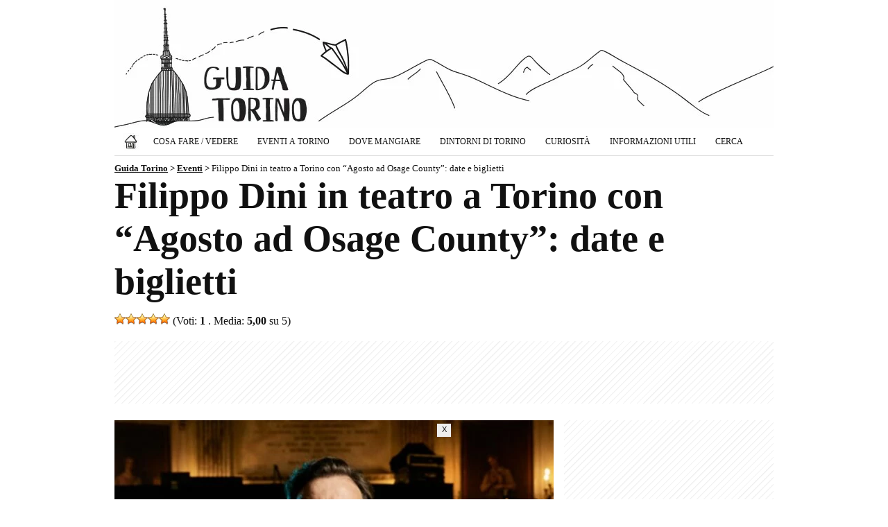

--- FILE ---
content_type: text/html; charset=UTF-8
request_url: https://www.guidatorino.com/eventi-torino/filippo-dini-torino-2023-agosto-osage-county/
body_size: 10637
content:
<!doctype html><html lang="it-IT" prefix="og: https://ogp.me/ns#">

<head>

<title>Filippo Dini in teatro a Torino con “Agosto ad Osage County”: date e biglietti (16 Maggio 2023 - 4 Giugno 2023, Torino)</title>

<meta charset="utf-8">
<meta name="viewport" content="width=device-width, initial-scale=1, shrink-to-fit=no">
<meta property="og:site_name" content="Guida Torino">
<meta property="og:locale" content="it_IT">
<meta http-equiv="content-language" content="it">
<meta http-equiv="Content-Security-Policy" content="upgrade-insecure-requests">
<meta name="robots" content="max-image-preview:large">
<meta name="description" content="“Agosto ad Osage County” di Tracy Letts sarà in scena a Torino, sul palco del Teatro Carignano, dal 16 maggio al 4 giugno 2023. La regia dello...">

<meta property="og:type" content="article">
<meta property="og:title" content="Filippo Dini in teatro a Torino con “Agosto ad Osage County”: date e biglietti">
<meta property="og:description" content="“Agosto ad Osage County” di Tracy Letts sarà in scena a Torino, sul palco del Teatro Carignano, dal 16 maggio al 4 giugno 2023. La regia dello...">
<meta property="og:url" content="https://www.guidatorino.com/eventi-torino/filippo-dini-torino-2023-agosto-osage-county/">
<link rel="preload" href="https://www.guidatorino.com/wp-content/uploads/2022/12/agosto-ad-osage-county-torino-2023-633x400.jpg" as="image">
<meta property="og:image" content="https://www.guidatorino.com/wp-content/uploads/2022/12/agosto-ad-osage-county-torino-2023.jpg">
<meta property="og:image:secure_url" content="https://www.guidatorino.com/wp-content/uploads/2022/12/agosto-ad-osage-county-torino-2023.jpg">
<meta property="article:published_time" content="2022-12-28T17:41:37+01:00">
<meta property="article:modified_time" content="2022-12-28T17:42:06+01:00">
<meta property="og:updated_time" content="2022-12-28T17:42:06+01:00">
<meta property="article:publisher" content="https://www.facebook.com/guidatorino.turismo/">

<meta property="article:author" content="guidatorino.com">

<meta name="twitter:card" content="summary_large_image">
<meta name="twitter:title" content="Filippo Dini in teatro a Torino con “Agosto ad Osage County”: date e biglietti">
<meta name="twitter:description" content="“Agosto ad Osage County” di Tracy Letts sarà in scena a Torino, sul palco del Teatro Carignano, dal 16 maggio al 4 giugno 2023. La regia dello...">
<meta name="twitter:image" content="https://www.guidatorino.com/wp-content/uploads/2022/12/agosto-ad-osage-county-torino-2023.jpg">
<meta name="twitter:url" content="https://www.guidatorino.com/eventi-torino/filippo-dini-torino-2023-agosto-osage-county/">
<meta name="twitter:site" content="@TorinoGuida">

<link rel="canonical" href="https://www.guidatorino.com/eventi-torino/filippo-dini-torino-2023-agosto-osage-county/">

<meta property="og:image:width" content="1200">
<meta property="og:image:height" content="756">
<meta property="fb:app_id" content="864141017051068">

<link rel="stylesheet" href="https://www.guidatorino.com/wp-content/themes/guidatorino/style.css" type="text/css" media="all">

<link rel="apple-touch-icon" sizes="180x180" href="/apple-touch-icon.png">
<link rel="apple-touch-icon-precomposed" href="/apple-touch-icon-precomposed.png">
<link rel="apple-touch-icon" sizes="120x120" href="/apple-touch-icon-120x120.png">
<link rel="apple-touch-icon-precomposed" sizes="120x120" href="/apple-touch-icon-120x120-precomposed.png">
<link rel="icon" type="image/png" href="/favicon-32x32.png" sizes="32x32">
<link rel="icon" type="image/png" href="/favicon-16x16.png" sizes="16x16">
<link rel="manifest" href="/site.webmanifest">
<link rel="mask-icon" href="/safari-pinned-tab.svg" color="#111111">
<meta name="theme-color" content="#ffffff">

<script async src="https://pagead2.googlesyndication.com/pagead/js/adsbygoogle.js?client=ca-pub-1645354446327076" crossorigin="anonymous"></script>
<!-- Google tag (gtag.js) -->
<script async src="https://www.googletagmanager.com/gtag/js?id=G-47B5NV43DV"></script>
<script>
  window.dataLayer = window.dataLayer || [];
  function gtag(){dataLayer.push(arguments);}
  gtag('js', new Date());

  gtag('config', 'G-47B5NV43DV');
</script>

<meta name='robots' content='max-image-preview:large' />
<link rel="amphtml" href="https://www.guidatorino.com/eventi-torino/filippo-dini-torino-2023-agosto-osage-county/amp/" /><style id='wp-img-auto-sizes-contain-inline-css' type='text/css'>
img:is([sizes=auto i],[sizes^="auto," i]){contain-intrinsic-size:3000px 1500px}
/*# sourceURL=wp-img-auto-sizes-contain-inline-css */
</style>
<link rel='stylesheet' id='contact-form-7-css' href='https://www.guidatorino.com/wp-content/plugins/contact-form-7/includes/css/styles.css?ver=6.1.4' type='text/css' media='all' />
<link rel='stylesheet' id='wp-postratings-css' href='https://www.guidatorino.com/wp-content/plugins/wp-postratings/css/postratings-css.css?ver=1.91.2' type='text/css' media='all' />
<script type="text/javascript" src="https://www.guidatorino.com/wp-includes/js/jquery/jquery.min.js?ver=3.7.1" id="jquery-core-js"></script>
<script type="text/javascript" src="https://www.guidatorino.com/wp-includes/js/jquery/jquery-migrate.min.js?ver=3.4.1" id="jquery-migrate-js"></script>
<script type="text/javascript" id="events-manager-js-extra">
/* <![CDATA[ */
var EM = {"ajaxurl":"https://www.guidatorino.com/wp-admin/admin-ajax.php","locationajaxurl":"https://www.guidatorino.com/wp-admin/admin-ajax.php?action=locations_search","firstDay":"1","locale":"it","dateFormat":"dd/mm/yy","ui_css":"https://www.guidatorino.com/wp-content/plugins/events-manager/includes/css/jquery-ui.min.css","show24hours":"1","is_ssl":"1","google_maps_api":"AIzaSyB0gIA6GQHOoBHmhCcT4H5CfzN2804VWI8","txt_search":"Cerca...","txt_searching":"Ricerca in corso...","txt_loading":"Caricamento in corso ..."};
//# sourceURL=events-manager-js-extra
/* ]]> */
</script>
<script type="text/javascript" src="https://www.guidatorino.com/wp-content/plugins/events-manager/includes/js/events-manager.js?ver=5.99912" id="events-manager-js"></script>
<link rel="https://api.w.org/" href="https://www.guidatorino.com/wp-json/" /><link rel="EditURI" type="application/rsd+xml" title="RSD" href="https://www.guidatorino.com/xmlrpc.php?rsd" />
<meta name="generator" content="WordPress 6.9" />
<link rel='shortlink' href='https://www.guidatorino.com/?p=53614' />



<style id='global-styles-inline-css' type='text/css'>
:root{--wp--preset--aspect-ratio--square: 1;--wp--preset--aspect-ratio--4-3: 4/3;--wp--preset--aspect-ratio--3-4: 3/4;--wp--preset--aspect-ratio--3-2: 3/2;--wp--preset--aspect-ratio--2-3: 2/3;--wp--preset--aspect-ratio--16-9: 16/9;--wp--preset--aspect-ratio--9-16: 9/16;--wp--preset--color--black: #000000;--wp--preset--color--cyan-bluish-gray: #abb8c3;--wp--preset--color--white: #ffffff;--wp--preset--color--pale-pink: #f78da7;--wp--preset--color--vivid-red: #cf2e2e;--wp--preset--color--luminous-vivid-orange: #ff6900;--wp--preset--color--luminous-vivid-amber: #fcb900;--wp--preset--color--light-green-cyan: #7bdcb5;--wp--preset--color--vivid-green-cyan: #00d084;--wp--preset--color--pale-cyan-blue: #8ed1fc;--wp--preset--color--vivid-cyan-blue: #0693e3;--wp--preset--color--vivid-purple: #9b51e0;--wp--preset--gradient--vivid-cyan-blue-to-vivid-purple: linear-gradient(135deg,rgb(6,147,227) 0%,rgb(155,81,224) 100%);--wp--preset--gradient--light-green-cyan-to-vivid-green-cyan: linear-gradient(135deg,rgb(122,220,180) 0%,rgb(0,208,130) 100%);--wp--preset--gradient--luminous-vivid-amber-to-luminous-vivid-orange: linear-gradient(135deg,rgb(252,185,0) 0%,rgb(255,105,0) 100%);--wp--preset--gradient--luminous-vivid-orange-to-vivid-red: linear-gradient(135deg,rgb(255,105,0) 0%,rgb(207,46,46) 100%);--wp--preset--gradient--very-light-gray-to-cyan-bluish-gray: linear-gradient(135deg,rgb(238,238,238) 0%,rgb(169,184,195) 100%);--wp--preset--gradient--cool-to-warm-spectrum: linear-gradient(135deg,rgb(74,234,220) 0%,rgb(151,120,209) 20%,rgb(207,42,186) 40%,rgb(238,44,130) 60%,rgb(251,105,98) 80%,rgb(254,248,76) 100%);--wp--preset--gradient--blush-light-purple: linear-gradient(135deg,rgb(255,206,236) 0%,rgb(152,150,240) 100%);--wp--preset--gradient--blush-bordeaux: linear-gradient(135deg,rgb(254,205,165) 0%,rgb(254,45,45) 50%,rgb(107,0,62) 100%);--wp--preset--gradient--luminous-dusk: linear-gradient(135deg,rgb(255,203,112) 0%,rgb(199,81,192) 50%,rgb(65,88,208) 100%);--wp--preset--gradient--pale-ocean: linear-gradient(135deg,rgb(255,245,203) 0%,rgb(182,227,212) 50%,rgb(51,167,181) 100%);--wp--preset--gradient--electric-grass: linear-gradient(135deg,rgb(202,248,128) 0%,rgb(113,206,126) 100%);--wp--preset--gradient--midnight: linear-gradient(135deg,rgb(2,3,129) 0%,rgb(40,116,252) 100%);--wp--preset--font-size--small: 13px;--wp--preset--font-size--medium: 20px;--wp--preset--font-size--large: 36px;--wp--preset--font-size--x-large: 42px;--wp--preset--spacing--20: 0.44rem;--wp--preset--spacing--30: 0.67rem;--wp--preset--spacing--40: 1rem;--wp--preset--spacing--50: 1.5rem;--wp--preset--spacing--60: 2.25rem;--wp--preset--spacing--70: 3.38rem;--wp--preset--spacing--80: 5.06rem;--wp--preset--shadow--natural: 6px 6px 9px rgba(0, 0, 0, 0.2);--wp--preset--shadow--deep: 12px 12px 50px rgba(0, 0, 0, 0.4);--wp--preset--shadow--sharp: 6px 6px 0px rgba(0, 0, 0, 0.2);--wp--preset--shadow--outlined: 6px 6px 0px -3px rgb(255, 255, 255), 6px 6px rgb(0, 0, 0);--wp--preset--shadow--crisp: 6px 6px 0px rgb(0, 0, 0);}:where(.is-layout-flex){gap: 0.5em;}:where(.is-layout-grid){gap: 0.5em;}body .is-layout-flex{display: flex;}.is-layout-flex{flex-wrap: wrap;align-items: center;}.is-layout-flex > :is(*, div){margin: 0;}body .is-layout-grid{display: grid;}.is-layout-grid > :is(*, div){margin: 0;}:where(.wp-block-columns.is-layout-flex){gap: 2em;}:where(.wp-block-columns.is-layout-grid){gap: 2em;}:where(.wp-block-post-template.is-layout-flex){gap: 1.25em;}:where(.wp-block-post-template.is-layout-grid){gap: 1.25em;}.has-black-color{color: var(--wp--preset--color--black) !important;}.has-cyan-bluish-gray-color{color: var(--wp--preset--color--cyan-bluish-gray) !important;}.has-white-color{color: var(--wp--preset--color--white) !important;}.has-pale-pink-color{color: var(--wp--preset--color--pale-pink) !important;}.has-vivid-red-color{color: var(--wp--preset--color--vivid-red) !important;}.has-luminous-vivid-orange-color{color: var(--wp--preset--color--luminous-vivid-orange) !important;}.has-luminous-vivid-amber-color{color: var(--wp--preset--color--luminous-vivid-amber) !important;}.has-light-green-cyan-color{color: var(--wp--preset--color--light-green-cyan) !important;}.has-vivid-green-cyan-color{color: var(--wp--preset--color--vivid-green-cyan) !important;}.has-pale-cyan-blue-color{color: var(--wp--preset--color--pale-cyan-blue) !important;}.has-vivid-cyan-blue-color{color: var(--wp--preset--color--vivid-cyan-blue) !important;}.has-vivid-purple-color{color: var(--wp--preset--color--vivid-purple) !important;}.has-black-background-color{background-color: var(--wp--preset--color--black) !important;}.has-cyan-bluish-gray-background-color{background-color: var(--wp--preset--color--cyan-bluish-gray) !important;}.has-white-background-color{background-color: var(--wp--preset--color--white) !important;}.has-pale-pink-background-color{background-color: var(--wp--preset--color--pale-pink) !important;}.has-vivid-red-background-color{background-color: var(--wp--preset--color--vivid-red) !important;}.has-luminous-vivid-orange-background-color{background-color: var(--wp--preset--color--luminous-vivid-orange) !important;}.has-luminous-vivid-amber-background-color{background-color: var(--wp--preset--color--luminous-vivid-amber) !important;}.has-light-green-cyan-background-color{background-color: var(--wp--preset--color--light-green-cyan) !important;}.has-vivid-green-cyan-background-color{background-color: var(--wp--preset--color--vivid-green-cyan) !important;}.has-pale-cyan-blue-background-color{background-color: var(--wp--preset--color--pale-cyan-blue) !important;}.has-vivid-cyan-blue-background-color{background-color: var(--wp--preset--color--vivid-cyan-blue) !important;}.has-vivid-purple-background-color{background-color: var(--wp--preset--color--vivid-purple) !important;}.has-black-border-color{border-color: var(--wp--preset--color--black) !important;}.has-cyan-bluish-gray-border-color{border-color: var(--wp--preset--color--cyan-bluish-gray) !important;}.has-white-border-color{border-color: var(--wp--preset--color--white) !important;}.has-pale-pink-border-color{border-color: var(--wp--preset--color--pale-pink) !important;}.has-vivid-red-border-color{border-color: var(--wp--preset--color--vivid-red) !important;}.has-luminous-vivid-orange-border-color{border-color: var(--wp--preset--color--luminous-vivid-orange) !important;}.has-luminous-vivid-amber-border-color{border-color: var(--wp--preset--color--luminous-vivid-amber) !important;}.has-light-green-cyan-border-color{border-color: var(--wp--preset--color--light-green-cyan) !important;}.has-vivid-green-cyan-border-color{border-color: var(--wp--preset--color--vivid-green-cyan) !important;}.has-pale-cyan-blue-border-color{border-color: var(--wp--preset--color--pale-cyan-blue) !important;}.has-vivid-cyan-blue-border-color{border-color: var(--wp--preset--color--vivid-cyan-blue) !important;}.has-vivid-purple-border-color{border-color: var(--wp--preset--color--vivid-purple) !important;}.has-vivid-cyan-blue-to-vivid-purple-gradient-background{background: var(--wp--preset--gradient--vivid-cyan-blue-to-vivid-purple) !important;}.has-light-green-cyan-to-vivid-green-cyan-gradient-background{background: var(--wp--preset--gradient--light-green-cyan-to-vivid-green-cyan) !important;}.has-luminous-vivid-amber-to-luminous-vivid-orange-gradient-background{background: var(--wp--preset--gradient--luminous-vivid-amber-to-luminous-vivid-orange) !important;}.has-luminous-vivid-orange-to-vivid-red-gradient-background{background: var(--wp--preset--gradient--luminous-vivid-orange-to-vivid-red) !important;}.has-very-light-gray-to-cyan-bluish-gray-gradient-background{background: var(--wp--preset--gradient--very-light-gray-to-cyan-bluish-gray) !important;}.has-cool-to-warm-spectrum-gradient-background{background: var(--wp--preset--gradient--cool-to-warm-spectrum) !important;}.has-blush-light-purple-gradient-background{background: var(--wp--preset--gradient--blush-light-purple) !important;}.has-blush-bordeaux-gradient-background{background: var(--wp--preset--gradient--blush-bordeaux) !important;}.has-luminous-dusk-gradient-background{background: var(--wp--preset--gradient--luminous-dusk) !important;}.has-pale-ocean-gradient-background{background: var(--wp--preset--gradient--pale-ocean) !important;}.has-electric-grass-gradient-background{background: var(--wp--preset--gradient--electric-grass) !important;}.has-midnight-gradient-background{background: var(--wp--preset--gradient--midnight) !important;}.has-small-font-size{font-size: var(--wp--preset--font-size--small) !important;}.has-medium-font-size{font-size: var(--wp--preset--font-size--medium) !important;}.has-large-font-size{font-size: var(--wp--preset--font-size--large) !important;}.has-x-large-font-size{font-size: var(--wp--preset--font-size--x-large) !important;}
/*# sourceURL=global-styles-inline-css */
</style>
</head>

<body class="wp-singular event-template-default single single-event postid-53614 wp-theme-guidatorino eventosingolo metaslider-plugin" >

<div class="container"><div class="containerin">

<div id="header">
<div id="logo"><h1><a href="https://www.guidatorino.com" title="Guida Torino - Guida Torino, la più amata dai torinesi"></a></h1></div>

<div class="topnav" id="myTopnav">
	<a href="https://www.guidatorino.com" title="Guida Torino" class="home"><span>Home</span></a>
	<div class="dropdown">
		<button class="dropbtn">Cosa Fare / Vedere</button>
		<div class="dropdown-content">
			<a href="https://www.guidatorino.com/torino/cosa-fare-vedere/" title="Torino: Cosa Fare e Vedere"><strong>Cosa fare/vedere (TUTTO)</strong></a>
			<a href="https://www.guidatorino.com/torino/cosa-fare-vedere/musei-di-torino/" title="Musei di Torino">Musei di Torino</a>
			<a href="https://www.guidatorino.com/torino/cosa-fare-vedere/chiese-di-torino/" title="Chiese di Torino">Chiese di Torino</a>
			<a href="https://www.guidatorino.com/torino/cosa-fare-vedere/tour-torino/" title="Tour a Torino">Tour a Torino</a>
			<a href="https://www.guidatorino.com/torino/cosa-fare-vedere/shopping/" title="Shopping a Torino">Shopping a Torino</a>
			<a href="https://www.guidatorino.com/torino/eventi-festivita-torino/" title="Eventi & Festività">Eventi & Festività</a>
		</div>
	</div>
	<div class="dropdown">
		<button class="dropbtn">Eventi a Torino</button>
		<div class="dropdown-content">
			<a href="https://www.guidatorino.com/eventi-torino/" title="Eventi a Torino: Mostre, Concerti, Spettacoli..."><strong>Eventi a Torino (TUTTI)</strong></a>
			<a href="https://www.guidatorino.com/eventi-torino-oggi/" title="Eventi a Torino: Oggi">Eventi a Torino: Oggi</a>
			<a href="https://www.guidatorino.com/eventi-torino-domani/" title="Eventi a Torino: Domani">Eventi a Torino: Domani</a>
			<a href="https://www.guidatorino.com/eventi-torino-week-end/" title="Le 10 cose da fare a Torino questo weekend (16/17/18 Gennaio 2026)">Eventi a Torino: Weekend</a>
			<a href="https://www.guidatorino.com/eventi-torino-gennaio/" title="Eventi a Torino: Gennaio 2026">Eventi a Torino: Gennaio</a>																																				<a href="https://www.guidatorino.com/eventi/torino/mostre/" title="Mostre a Torino">Mostre a Torino</a>
			<a href="https://www.guidatorino.com/eventi/torino/concerti/" title="Concerti a Torino">Concerti a Torino</a>
			<a href="https://www.guidatorino.com/eventi/torino/teatro/" title="Teatro a Torino">Teatro a Torino</a>
		</div>
	</div>
	<div class="dropdown">
		<button class="dropbtn">Dove Mangiare</button>
		<div class="dropdown-content">
			<a href="https://www.guidatorino.com/torino/dove-mangiare/" title="Torino: Dove Mangiare"><strong>Dove Mangiare (TUTTO)</strong></a>
			<a href="https://www.guidatorino.com/torino/dove-mangiare/ristoranti-torino/" title="Ristoranti a Torino">Ristoranti a Torino</a>
		</div>
	</div>
	<a href="https://www.guidatorino.com/torino/dintorni-di-torino/" title="Dintorni di Torino">Dintorni di Torino</a>
	<a href="https://www.guidatorino.com/torino/curiosita/" title="Torino: Curiosità">Curiosità</a>
	<a href="https://www.guidatorino.com/torino/informazioni-utili/" title="Informazioni Utili">Informazioni Utili</a>
	<a href="https://www.guidatorino.com/cerca/" title="Cerca su Guida Torino">Cerca</a>
	<span class="icon" onclick="myFunction()">&#9776;</span>
</div>


</div><!--/header-->

<div class="breadcrumbs">
    <span property="itemListElement" typeof="ListItem"><a property="item" typeof="WebPage" title="Guida Torino" href="https://www.guidatorino.com" class="home" ><span property="name">Guida Torino</span></a><meta property="position" content="1"></span> &gt; <span property="itemListElement" typeof="ListItem"><a property="item" typeof="WebPage" title="Eventi" href="https://www.guidatorino.com/eventi-torino/" class="archive post-event-archive" ><span property="name">Eventi</span></a><meta property="position" content="2"></span> &gt; <span property="itemListElement" typeof="ListItem"><span property="name" class="post post-event current-item">Filippo Dini in teatro a Torino con “Agosto ad Osage County”: date e biglietti</span><meta property="url" content="https://www.guidatorino.com/eventi-torino/filippo-dini-torino-2023-agosto-osage-county/"><meta property="position" content="3"></span></div>
 

<div id="maincontent">

<h1>Filippo Dini in teatro a Torino con “Agosto ad Osage County”: date e biglietti</h1>

<div class="vota" style="float:left"><div id="post-ratings-53614" class="post-ratings"  data-nonce="7e89969a35"><img id="rating_53614_1" src="https://www.guidatorino.com/wp-content/plugins/wp-postratings/images/stars_crystal/rating_on.gif" alt="1 Stella" title="1 Stella" onmouseover="current_rating(53614, 1, '1 Stella');" onmouseout="ratings_off(5, 0, 0);" onclick="rate_post();" onkeypress="rate_post();" style="cursor: pointer; border: 0px;" /><img id="rating_53614_2" src="https://www.guidatorino.com/wp-content/plugins/wp-postratings/images/stars_crystal/rating_on.gif" alt="2 Stelle" title="2 Stelle" onmouseover="current_rating(53614, 2, '2 Stelle');" onmouseout="ratings_off(5, 0, 0);" onclick="rate_post();" onkeypress="rate_post();" style="cursor: pointer; border: 0px;" /><img id="rating_53614_3" src="https://www.guidatorino.com/wp-content/plugins/wp-postratings/images/stars_crystal/rating_on.gif" alt="3 Stelle" title="3 Stelle" onmouseover="current_rating(53614, 3, '3 Stelle');" onmouseout="ratings_off(5, 0, 0);" onclick="rate_post();" onkeypress="rate_post();" style="cursor: pointer; border: 0px;" /><img id="rating_53614_4" src="https://www.guidatorino.com/wp-content/plugins/wp-postratings/images/stars_crystal/rating_on.gif" alt="4 Stelle" title="4 Stelle" onmouseover="current_rating(53614, 4, '4 Stelle');" onmouseout="ratings_off(5, 0, 0);" onclick="rate_post();" onkeypress="rate_post();" style="cursor: pointer; border: 0px;" /><img id="rating_53614_5" src="https://www.guidatorino.com/wp-content/plugins/wp-postratings/images/stars_crystal/rating_on.gif" alt="5 Stelle" title="5 Stelle" onmouseover="current_rating(53614, 5, '5 Stelle');" onmouseout="ratings_off(5, 0, 0);" onclick="rate_post();" onkeypress="rate_post();" style="cursor: pointer; border: 0px;" /> (Voti: <strong>1</strong> . Media: <strong>5,00</strong> su 5)</div></div>

<div id="pagetoppost"><div id="pagetoppostin">
<style>
@media(max-width: 969px) { .bannertopads { min-width: 300px; max-width: 969px; width:100%; display:inline-block; height: 280px; } }
@media(min-width: 970px) { .bannertopads { min-width: 768px; max-width: 950px; width:100%; display:inline-block; min-height: 90px; } }
</style>
<!-- GuidaTorino - Sotto il Titolo -->
<ins class="adsbygoogle bannertopads"
     style="display:inline-block"
	 data-full-width-responsive="true"
     data-ad-client="ca-pub-1645354446327076"
     data-ad-slot="9112463342"></ins>
<script>
(adsbygoogle = window.adsbygoogle || []).push({});
</script>
</div></div>

<div class="pagecontent">


<div class="postThumb">

<img src="https://www.guidatorino.com/wp-content/uploads/2022/12/agosto-ad-osage-county-torino-2023-633x400.jpg" alt="Agosto ad Osage County Torino 2023" class="no-lazyload wp-post-image" fetchpriority="high" decoding="async" width="633" height="400">
								
</div>

<div class="middlebanner">
<style>
@media(max-width: 969px) { .bannermiddleads { min-width: 300px; max-width: 633px; width:100%; display:inline-block; min-height: 250px; max-height: 280px; } }
@media(min-width: 970px) { .bannermiddleads { width: 633px; height: 165px; } }
</style>
<!-- GuidaTorino - Prima del Testo -->
<ins class="adsbygoogle bannermiddleads"
     style="display:inline-block"
	 data-full-width-responsive="true"
     data-ad-client="ca-pub-1645354446327076"
     data-ad-slot="2394739763"></ins>
<script>
(adsbygoogle = window.adsbygoogle || []).push({});
</script>
</div>

<div class="testo"><p><strong>“Agosto ad Osage County”</strong> di Tracy Letts sarà in scena a <strong>Torino</strong>, sul palco del Teatro Carignano, <strong>dal 16 maggio al 4 giugno 2023</strong>. La regia dello spettacolo è firmata da Filippo Dini che è anche uno dei protagonisti insieme a Giuliana De Sio.</p>
<p>&nbsp;</p>
<p>Uno spettacolo che porta sul palco sentimenti, affetti e humour, tratto dalla commedia cinematografica con Meryl Streep e Julia Roberts, ambientato in Oklahoma nella contea di Osage e premiato con il Pulitzer nel 2008.</p>
<p>&nbsp;</p>
<p><span class="link-biglietti"><a href="https://www.awin1.com/cread.php?awinmid=32283&#038;awinaffid=358899&#038;clickref=Filippo+Dini+spettacolo+Torino+2023&#038;ued=https%3A%2F%2Fwww.vivaticket.com%2Fit%2Fticket%2Fagosto-ad-osage-county%2F183369" rel="noopener nofollow" target="_blank">Potete acquistare i biglietti per lo spettacolo di Filippo Dini a Torino qui</a>.</span></p>
<p> <br />
<b><i>Quando</i></b><br />
Data/e: <strong>16 Maggio 2023 - 4 Giugno 2023</strong><br />
Orario: <strong>20:45 - 22:45</strong><br />
<i>Martedì, giovedì e sabato spettacolo h 19.30. Domenica h 15.30</i><br />
 <br />
<b><i>Dove</i></b><br />
<strong><a href="https://www.guidatorino.com/luoghi/teatro-carignano/">Teatro Carignano</a></strong><br />
Piazza Carignano, 6 - Torino<br />
 <br />
<b><i>Prezzo</i></b><br />
da € 33,96<br />
 <br />
<b><i>Altre informazioni</i></b><br />
<a href="https://www.awin1.com/cread.php?awinmid=32283&awinaffid=358899&clickref=Filippo+Dini+spettacolo+Torino+2023&ued=https%3A%2F%2Fwww.vivaticket.com%2Fit%2Fticket%2Fagosto-ad-osage-county%2F183369" target="_blank" rel="noopener nofollow">www.vivaticket.com</a><br />
 <br />
<b><i>Categoria dell'evento</i></b></p>
<ul class="event-categories">
<li><a href="https://www.guidatorino.com/eventi/torino/teatro/">Teatro</a></li>
</ul>
<p> <br />
<b><i>Mappa</i></b></p>
<div class="em-location-map-container"  style='position:relative; background: #CDCDCD; width: 633px; height: 400px;'>
				<iframe style="width:100%; height:100%; border:0;" src="https://www.google.com/maps/embed/v1/place?maptype=roadmap&amp;zoom=15&amp;key=AIzaSyB0gIA6GQHOoBHmhCcT4H5CfzN2804VWI8&amp;q=Teatro+Carignano%2C+Piazza+Carignano%2C+6%2C+Torino" allowfullscreen></iframe>
			</div>
</div>

<div class="contentbanner">
<div id="banner1">
<style>
@media(max-width: 969px) { .bannertestoads { min-width: 300px; max-width: 633px; width:100%; display:inline-block; min-height: 250px; max-height: 280px; } }
@media(min-width: 970px) { .bannertestoads { width: 633px; min-height: 165px; max-height: 280px; } }
</style>
<!-- GuidaTorino - Nel Testo -->
<ins class="adsbygoogle bannertestoads"
     style="display:inline-block"
	 data-full-width-responsive="true"
     data-ad-client="ca-pub-1645354446327076"
     data-ad-slot="7496129349"></ins>
<script>
(adsbygoogle = window.adsbygoogle || []).push({});
</script>
</div>
</div>
<script defer type="text/javascript">
var postTxt=document.querySelector(".testo");
var contentBanner=document.querySelector(".contentbanner");
postTxt.insertBefore(contentBanner,postTxt.childNodes[2]);
</script>



<div class="mainlink-new">
<div class="mainlink-single"><a href="https://www.guidatorino.com/torino/cosa-fare-vedere/" title="Torino: Cosa Fare e Vedere"><img src="https://www.guidatorino.com/wp-content/themes/guidatorino/img/cosa-fare-vedere-torino-mainlink.gif" alt="Torino: Cosa Fare e Vedere" /></a></div>
<div class="mainlink-single"><a href="https://www.guidatorino.com/eventi-torino/" title="Eventi a Torino"><img src="https://www.guidatorino.com/wp-content/themes/guidatorino/img/eventi-torino-mainlink.gif" alt="Eventi a Torino" /></a></div>
<div class="mainlink-single"><a href="https://www.guidatorino.com/torino/dove-mangiare/" title="Torino: Dove Mangiare"><img src="https://www.guidatorino.com/wp-content/themes/guidatorino/img/dove-mangiare-torino-mainlink.gif" alt="Torino: Dove Mangiare" /></a></div>
<div class="mainlink-single"><a href="https://www.guidatorino.com/eventi/torino/mostre/" title="Mostre a Torino"><img src="https://www.guidatorino.com/wp-content/themes/guidatorino/img/mostre-torino-mainlink.gif" alt="Mostre a Torino" /></a></div>
<div class="mainlink-single"><a href="https://www.guidatorino.com/eventi/torino/concerti/" title="Concerti a Torino"><img src="https://www.guidatorino.com/wp-content/themes/guidatorino/img/concerti-torino-mainlink.gif" alt="Concerti a Torino" /></a></div>
<div class="mainlink-single"><a href="https://www.guidatorino.com/eventi/torino/teatro/" title="Teatro a Torino"><img src="https://www.guidatorino.com/wp-content/themes/guidatorino/img/teatro-torino-mainlink.gif" alt="Teatro a Torino" /></a></div>
</div>
<div class="sidebottom">


</div>
</div>

<div class="pagesideright">

<div style="float: right; width:100%; margin-bottom:15px;"><style>
@media(max-width: 969px) { .bannercolads { min-width: 300px; max-width: 969px; width:100%; display:inline-block;} }
@media(min-width: 970px) { .bannercolads { width: 300px; width:100%; display:inline-block; min-height: 250px; } }
</style>
<!-- GuidaTorino - Colonna -->
<ins class="adsbygoogle bannercolads"
     style="display:inline-block"
	 data-full-width-responsive="true"
     data-ad-client="ca-pub-1645354446327076"
     data-ad-slot="3061055299"></ins>
<script>
(adsbygoogle = window.adsbygoogle || []).push({});
</script>
</div>

<div class="banner3">
<a href="https://www.instagram.com/guidatorino/" title="Segui Guida Torino su Instaram" rel="nofollow" target="_blank"><img class="banner-instagram" src="https://www.guidatorino.com/wp-content/themes/guidatorino/img/seguici-instagram.jpg" alt="Segui Guida Torino su Instaram" /></a>
</div>

<div class="banner3">
<a href="https://www.facebook.com/guidatorino.turismo/" title="Segui Guida Torino su Facebook" rel="nofollow" target="_blank"><img class="banner-facebook" src="https://www.guidatorino.com/wp-content/themes/guidatorino/img/seguici-facebook.jpg" alt="Segui Guida Torino su Facebook" /></a>
</div>

<div id="cerca">
<form role="search" method="get" id="searchform" action="https://www.guidatorino.com/">
<div>
<input type="text" value="" name="s" id="s" aria-label="Cerca" />
<input type="submit" id="searchsubmit" value="Cerca" />
</div>
</form> 
</div>
<div class="banner3">
<a href="https://www.guidatorino.com/iscrizione-newsletter/" title="Iscriviti Gratuitamente alla Newsletter di Guida Torino"><img class="banner-newsletter" src="https://www.guidatorino.com/wp-content/themes/guidatorino/img/info-torino.jpg" alt="Iscriviti Gratuitamente alla Newsletter di Guida Torino" /></a>
</div>

<div class="banner3">
<a href="https://www.guidatorino.com/pubblicita/" title="Pubblicità"><img class="banner-newsletter" src="https://www.guidatorino.com/wp-content/themes/guidatorino/img/pubblicita-guidatorino.jpg" alt="Pubblicità" /></a>
</div>
<div id="block-4" class="widget widget_block"><div class="widget popular-posts wpp-ajax"><h2>In Evidenza</h2>
<ul class="wpp-list wpp-list-with-thumbnails">
<li>
<a href="https://www.guidatorino.com/cose-curiose-vedere-gratis-torino/" title="Le 10 cose più curiose da vedere gratis a Torino"><img width="633" height="400" src="https://www.guidatorino.com/wp-content/uploads/2016/04/fetta-polenta-torino-633x400.jpg" class="img-fluid wp-post-image" alt="fetta polenta torino" decoding="async" loading="lazy" srcset="https://www.guidatorino.com/wp-content/uploads/2016/04/fetta-polenta-torino-633x400.jpg 633w, https://www.guidatorino.com/wp-content/uploads/2016/04/fetta-polenta-torino-226x143.jpg 226w, https://www.guidatorino.com/wp-content/uploads/2016/04/fetta-polenta-torino.jpg 1200w, https://www.guidatorino.com/wp-content/uploads/2016/04/fetta-polenta-torino-300x190.jpg 300w" sizes="auto, (max-width: 633px) 100vw, 633px" /></a>
<a href="https://www.guidatorino.com/cose-curiose-vedere-gratis-torino/" title="Le 10 cose più curiose da vedere gratis a Torino">Le 10 cose più curiose da vedere gratis a Torino</a>
</li>
<li>
<a href="https://www.guidatorino.com/cosa-vedere-torino/" title="Le 15 cose da vedere a Torino assolutamente"><img width="633" height="400" src="https://www.guidatorino.com/wp-content/uploads/2021/05/cosa-vedere-torino-633x400.jpg" class="img-fluid wp-post-image" alt="Cosa Vedere Torino" decoding="async" loading="lazy" srcset="https://www.guidatorino.com/wp-content/uploads/2021/05/cosa-vedere-torino-633x400.jpg 633w, https://www.guidatorino.com/wp-content/uploads/2021/05/cosa-vedere-torino-226x143.jpg 226w, https://www.guidatorino.com/wp-content/uploads/2021/05/cosa-vedere-torino.jpg 1200w, https://www.guidatorino.com/wp-content/uploads/2021/05/cosa-vedere-torino-300x190.jpg 300w" sizes="auto, (max-width: 633px) 100vw, 633px" /></a>
<a href="https://www.guidatorino.com/cosa-vedere-torino/" title="Le 15 cose da vedere a Torino assolutamente">Le 15 cose da vedere a Torino assolutamente</a>
</li>
<li>
<a href="https://www.guidatorino.com/concerti-torino-2025/" title="Concerti Torino 2025: i 30 appuntamenti da non perdere"><img width="633" height="400" src="https://www.guidatorino.com/wp-content/uploads/2024/11/concerti-torino-2025-2-633x400.jpg" class="img-fluid wp-post-image" alt="Concerti Torino 2025" decoding="async" loading="lazy" srcset="https://www.guidatorino.com/wp-content/uploads/2024/11/concerti-torino-2025-2-633x400.jpg 633w, https://www.guidatorino.com/wp-content/uploads/2024/11/concerti-torino-2025-2-226x143.jpg 226w, https://www.guidatorino.com/wp-content/uploads/2024/11/concerti-torino-2025-2.jpg 1200w" sizes="auto, (max-width: 633px) 100vw, 633px" /></a>
<a href="https://www.guidatorino.com/concerti-torino-2025/" title="Concerti Torino 2025: i 30 appuntamenti da non perdere">Concerti Torino 2025: i 30 appuntamenti da non perdere</a>
</li>
</ul>
</div></div>


<div id="em_widget-3" class="widget widget_em_widget"><h3 class="widgettitle">Eventi a Torino</h3><ul><li>
<div class="widevent-1"><a href="https://www.guidatorino.com/eventi-torino/tour-torino-noir-fantasmi-streghe-e-luoghi-segreti-della-citta-magica-2026-01-16/" title="Tour Torino Noir: luoghi misteriosi, storie magiche e un panorama mozzafiato sulla città"><img width="105" height="66" src="https://www.guidatorino.com/wp-content/uploads/2021/08/tour-torino-noir-2021-2022-226x143.jpg" class="attachment-105x66 size-105x66 wp-post-image" alt="Tour Torino Noir: luoghi misteriosi, storie magiche e un panorama mozzafiato sulla città" decoding="async" loading="lazy" srcset="https://www.guidatorino.com/wp-content/uploads/2021/08/tour-torino-noir-2021-2022-226x143.jpg 226w, https://www.guidatorino.com/wp-content/uploads/2021/08/tour-torino-noir-2021-2022-633x400.jpg 633w, https://www.guidatorino.com/wp-content/uploads/2021/08/tour-torino-noir-2021-2022.jpg 1200w, https://www.guidatorino.com/wp-content/uploads/2021/08/tour-torino-noir-2021-2022-300x190.jpg 300w" sizes="auto, (max-width: 105px) 100vw, 105px" /></a></div>
<div class="widevent-2"><div><a href="https://www.guidatorino.com/eventi-torino/tour-torino-noir-fantasmi-streghe-e-luoghi-segreti-della-citta-magica-2026-01-16/">Tour Torino Noir: luoghi misteriosi, storie magiche e un panorama mozzafiato sulla città</a></div>
<div style="font-weight: normal; font-size: 14px; margin-top: 2px; font-style: italic;">16/01/26</div>
</div>
</li><li>
<div class="widevent-1"><a href="https://www.guidatorino.com/eventi-torino/una-notte-al-museo-egizio-torino-gennaio-2026/" title="Una Notte al Museo Egizio: musica, visioni e apertura serale a Torino"><img width="105" height="66" src="https://www.guidatorino.com/wp-content/uploads/2026/01/una-notte-al-museo-egizio-torino-gennaio-2026-226x143.jpg" class="attachment-105x66 size-105x66 wp-post-image" alt="Una Notte al Museo Egizio: musica, visioni e apertura serale a Torino" decoding="async" loading="lazy" srcset="https://www.guidatorino.com/wp-content/uploads/2026/01/una-notte-al-museo-egizio-torino-gennaio-2026-226x143.jpg 226w, https://www.guidatorino.com/wp-content/uploads/2026/01/una-notte-al-museo-egizio-torino-gennaio-2026-633x400.jpg 633w, https://www.guidatorino.com/wp-content/uploads/2026/01/una-notte-al-museo-egizio-torino-gennaio-2026.jpg 1200w" sizes="auto, (max-width: 105px) 100vw, 105px" /></a></div>
<div class="widevent-2"><div><a href="https://www.guidatorino.com/eventi-torino/una-notte-al-museo-egizio-torino-gennaio-2026/">Una Notte al Museo Egizio: musica, visioni e apertura serale a Torino</a></div>
<div style="font-weight: normal; font-size: 14px; margin-top: 2px; font-style: italic;">16/01/26</div>
</div>
</li><li>
<div class="widevent-1"><a href="https://www.guidatorino.com/eventi-torino/torino-sotterranea-il-curioso-tour-sotto-la-citta-2026-01-17/" title="Torino Sotterranea: il curioso tour sotto la città"><img width="105" height="66" src="https://www.guidatorino.com/wp-content/uploads/2018/01/torino-sotterranea-tour-150x95.jpg" class="attachment-105x66 size-105x66 wp-post-image" alt="Torino Sotterranea: il curioso tour sotto la città" decoding="async" loading="lazy" srcset="https://www.guidatorino.com/wp-content/uploads/2018/01/torino-sotterranea-tour-150x95.jpg 150w, https://www.guidatorino.com/wp-content/uploads/2018/01/torino-sotterranea-tour-226x143.jpg 226w, https://www.guidatorino.com/wp-content/uploads/2018/01/torino-sotterranea-tour.jpg 633w" sizes="auto, (max-width: 105px) 100vw, 105px" /></a></div>
<div class="widevent-2"><div><a href="https://www.guidatorino.com/eventi-torino/torino-sotterranea-il-curioso-tour-sotto-la-citta-2026-01-17/">Torino Sotterranea: il curioso tour sotto la città</a></div>
<div style="font-weight: normal; font-size: 14px; margin-top: 2px; font-style: italic;">17/01/26</div>
</div>
</li><li>
<div class="widevent-1"><a href="https://www.guidatorino.com/eventi-torino/invisibile-assoluto-mostra-torino-2025/" title="“Tra Invisibile e Assoluto”: la mostra di Karl Evver a Torino indaga identità e mito"><img width="105" height="66" src="https://www.guidatorino.com/wp-content/uploads/2025/10/invisibile-assoluto-mostra-torino-2025-226x143.jpg" class="attachment-105x66 size-105x66 wp-post-image" alt="“Tra Invisibile e Assoluto”: la mostra di Karl Evver a Torino indaga identità e mito" decoding="async" loading="lazy" srcset="https://www.guidatorino.com/wp-content/uploads/2025/10/invisibile-assoluto-mostra-torino-2025-226x143.jpg 226w, https://www.guidatorino.com/wp-content/uploads/2025/10/invisibile-assoluto-mostra-torino-2025-633x400.jpg 633w, https://www.guidatorino.com/wp-content/uploads/2025/10/invisibile-assoluto-mostra-torino-2025.jpg 1200w" sizes="auto, (max-width: 105px) 100vw, 105px" /></a></div>
<div class="widevent-2"><div><a href="https://www.guidatorino.com/eventi-torino/invisibile-assoluto-mostra-torino-2025/">“Tra Invisibile e Assoluto”: la mostra di Karl Evver a Torino indaga identità e mito</a></div>
<div style="font-weight: normal; font-size: 14px; margin-top: 2px; font-style: italic;">02/11/25 – 17/01/26</div>
</div>
</li><li>
<div class="widevent-1"><a href="https://www.guidatorino.com/eventi-torino/balon-sabato-torino-17-gennaio-2026/" title="Il Mercato del Balon torna sabato a Torino: tradizione e storia nelle vie di Borgo Dora"><img width="105" height="66" src="https://www.guidatorino.com/wp-content/uploads/2026/01/balon-sabato-torino-17-gennaio-2026-226x143.jpg" class="attachment-105x66 size-105x66 wp-post-image" alt="Il Mercato del Balon torna sabato a Torino: tradizione e storia nelle vie di Borgo Dora" decoding="async" loading="lazy" srcset="https://www.guidatorino.com/wp-content/uploads/2026/01/balon-sabato-torino-17-gennaio-2026-226x143.jpg 226w, https://www.guidatorino.com/wp-content/uploads/2026/01/balon-sabato-torino-17-gennaio-2026-633x400.jpg 633w, https://www.guidatorino.com/wp-content/uploads/2026/01/balon-sabato-torino-17-gennaio-2026.jpg 1200w" sizes="auto, (max-width: 105px) 100vw, 105px" /></a></div>
<div class="widevent-2"><div><a href="https://www.guidatorino.com/eventi-torino/balon-sabato-torino-17-gennaio-2026/">Il Mercato del Balon torna sabato a Torino: tradizione e storia nelle vie di Borgo Dora</a></div>
<div style="font-weight: normal; font-size: 14px; margin-top: 2px; font-style: italic;">17/01/26</div>
</div>
</li><li class="all-events-link"><a href="https://www.guidatorino.com/eventi-torino/" title="Eventi a Torino &gt;">Eventi a Torino &gt;</a></li></ul></div>
<div id="text-3" class="widget widget_text">			<div class="textwidget"><p>Scrivici: <a href="https://www.guidatorino.com/contatti/">Contatti</a> &#8211; <a href="https://www.guidatorino.com/pubblicita/">Pubblicità</a></p>
</div>
		</div>

</div>
</div><!--/maincontent-->

<div id="footer">

<ul> 
<li><a href="https://www.guidatorino.com/" title="Guida Torino">Home</a></li>
<li><a href="https://www.guidatorino.com/torino/cosa-fare-vedere/" title="Torino: Cosa Fare e Vedere">Cosa Fare / Vedere</a></li>
<li><a href="https://www.guidatorino.com/eventi-torino/" title="Eventi a Torino: Mostre, Spettacoli, Concerti…">Eventi a Torino</a></li>
<li><a href="https://www.guidatorino.com/torino/dove-mangiare/" title="Torino: Dove Mangiare">Dove Mangiare</a></li>
<li><a href="https://www.guidatorino.com/torino/dintorni-di-torino/" title="Dintorni di Torino">Dintorni di Torino</a></li>
<li><a href="https://www.guidatorino.com/torino/curiosita/" title="Torino: Curiosità">Curiosità</a></li>
<li><a href="https://www.guidatorino.com/torino/informazioni-utili/" title="Informazioni Utili">Informazioni Utili</a></li>
<li><a href="https://www.guidatorino.com/cerca/" title="Cerca su Guida Torino">Cerca</a></li>
<li><a href="https://www.guidatorino.com/iscrizione-newsletter/" title="Iscriviti Gratuitamente alla Newsletter di Guida Torino">Newsletter</a></li>
</ul>

<ul> 
<li>© Guida Torino - P.IVA: 12061350018 - <a href="mailto:info@guidatorino.com" target="_blank">info@guidatorino.com</a></li>
<li><a href="https://www.guidatorino.com/guida-torino-chi-siamo/" title="Chi Siamo">Chi Siamo</a></li>
<li><a href="https://www.guidatorino.com/lavora-con-noi/" title="Lavora con Noi">Lavora con Noi</a></li>
<li><a href="https://www.guidatorino.com/privacy-policy/" title="Privacy Policy" rel="nofollow">Privacy Policy</a></li>
<li><a href="https://www.guidatorino.com/cookie-policy/" title="Cookie Policy" rel="nofollow">Cookie Policy</a></li>
<li><a href="https://www.guidatorino.com/mappa-del-sito/" title="Mappa del Sito">Mappa del Sito</a></li>
<li><a href="https://www.guidatorino.com/pubblicita/" title="Pubblicità">Pubblicità</a></li>
<li><a href="https://www.guidatorino.com/contatti/" title="Contatti">Contatti</a></li>
</ul>

</div><!--/footer-->

</div></div><!--/container-->

<div id="bannerpop">
<div id="closepop" onclick="javascript:hideDiv()">X</div>
<div id="bannerpopin">
<style>
@media(max-width: 969px) { .bannerbottomads { min-width: 320px; max-width: 969px; width:100%; display:inline-block; height: 100px; } }
@media(min-width: 970px) { .bannerbottomads { width: 950px; height: 90px; } }
</style>
<!-- GuidaTorino - Sticky -->
<ins class="adsbygoogle bannerbottomads"
     style="display:block"
     data-ad-client="ca-pub-1645354446327076"
     data-ad-slot="2926328941"></ins>
<script>
(adsbygoogle = window.adsbygoogle || []).push({});
</script>
</div>
</div>
<div class="banner-left">
<style>
@media(max-width: 1209px) { .bannerleft { display: none; } }
@media(min-width: 1210px) and (max-width: 1399px) { .bannerleft { width: 120px; height: 600px; float: right; } }
@media(min-width: 1400px) { .bannerleft { width: 160px; height: 600px; } }
</style>
<!-- GuidaTorino - Skin -->
<ins class="adsbygoogle bannerleft"
     style="display:block"
     data-ad-client="ca-pub-1645354446327076"
     data-ad-slot="3311561062"
     data-ad-format="auto"
     data-full-width-responsive="true"></ins>
<script>
     (adsbygoogle = window.adsbygoogle || []).push({});
</script>
</div>
<div class="banner-right">
<style>
@media(max-width: 1209px) { .bannerright { display: none; } }
@media(min-width: 1210px) and (max-width: 1399px) { .bannerright { width: 120px; height: 600px; float: left; } }
@media(min-width: 1400px) { .bannerright { width: 160px; height: 600px; } }
</style>
<!-- GuidaTorino - Skin -->
<ins class="adsbygoogle bannerright"
     style="display:block"
     data-ad-client="ca-pub-1645354446327076"
     data-ad-slot="3311561062"
     data-ad-format="auto"
     data-full-width-responsive="true"></ins>
<script>
     (adsbygoogle = window.adsbygoogle || []).push({});
</script>
</div>

<script async type="text/javascript">
function hideDiv() { 
if (document.getElementById) { 
document.getElementById('bannerpop').style.display = 'none'; 
}
}
</script>

<script type="speculationrules">
{"prefetch":[{"source":"document","where":{"and":[{"href_matches":"/*"},{"not":{"href_matches":["/wp-*.php","/wp-admin/*","/wp-content/uploads/*","/wp-content/*","/wp-content/plugins/*","/wp-content/themes/guidatorino/*","/*\\?(.+)"]}},{"not":{"selector_matches":"a[rel~=\"nofollow\"]"}},{"not":{"selector_matches":".no-prefetch, .no-prefetch a"}}]},"eagerness":"conservative"}]}
</script>

<!-- Schema & Structured Data For WP v1.54 - -->
<script type="application/ld+json" class="saswp-schema-markup-output">
[{"@context":"https:\/\/schema.org\/","@graph":[{"@context":"https:\/\/schema.org\/","@type":"SiteNavigationElement","@id":"https:\/\/www.guidatorino.com\/#home","name":"Home","url":"https:\/\/www.guidatorino.com\/"},{"@context":"https:\/\/schema.org\/","@type":"SiteNavigationElement","@id":"https:\/\/www.guidatorino.com\/#torino-cosa-fare-e-vedere","name":"Torino: Cosa Fare e Vedere","url":"https:\/\/www.guidatorino.com\/torino\/cosa-fare-vedere\/"},{"@context":"https:\/\/schema.org\/","@type":"SiteNavigationElement","@id":"https:\/\/www.guidatorino.com\/#musei-di-torino","name":"Musei di Torino","url":"https:\/\/www.guidatorino.com\/torino\/cosa-fare-vedere\/musei-di-torino\/"},{"@context":"https:\/\/schema.org\/","@type":"SiteNavigationElement","@id":"https:\/\/www.guidatorino.com\/#chiese-di-torino","name":"Chiese di Torino","url":"https:\/\/www.guidatorino.com\/torino\/cosa-fare-vedere\/chiese-di-torino\/"},{"@context":"https:\/\/schema.org\/","@type":"SiteNavigationElement","@id":"https:\/\/www.guidatorino.com\/#tour-a-torino","name":"Tour a Torino","url":"https:\/\/www.guidatorino.com\/torino\/cosa-fare-vedere\/tour-torino\/"},{"@context":"https:\/\/schema.org\/","@type":"SiteNavigationElement","@id":"https:\/\/www.guidatorino.com\/#shopping-a-torino","name":"Shopping a Torino","url":"https:\/\/www.guidatorino.com\/torino\/cosa-fare-vedere\/shopping\/"},{"@context":"https:\/\/schema.org\/","@type":"SiteNavigationElement","@id":"https:\/\/www.guidatorino.com\/#eventi-festivita","name":"Eventi &amp; Festivit\u00e0","url":"https:\/\/www.guidatorino.com\/torino\/eventi-festivita-torino\/"},{"@context":"https:\/\/schema.org\/","@type":"SiteNavigationElement","@id":"https:\/\/www.guidatorino.com\/#eventi-a-torino","name":"Eventi a Torino","url":"https:\/\/www.guidatorino.com\/eventi-torino\/"},{"@context":"https:\/\/schema.org\/","@type":"SiteNavigationElement","@id":"https:\/\/www.guidatorino.com\/#eventi-a-torino-oggi","name":"Eventi a Torino: Oggi","url":"https:\/\/www.guidatorino.com\/eventi-torino-oggi\/"},{"@context":"https:\/\/schema.org\/","@type":"SiteNavigationElement","@id":"https:\/\/www.guidatorino.com\/#eventi-a-torino-domani","name":"Eventi a Torino: Domani","url":"https:\/\/www.guidatorino.com\/eventi-torino-domani\/"},{"@context":"https:\/\/schema.org\/","@type":"SiteNavigationElement","@id":"https:\/\/www.guidatorino.com\/#eventi-a-torino-weekend","name":"Eventi a Torino: Weekend","url":"https:\/\/www.guidatorino.com\/eventi-torino-week-end\/"},{"@context":"https:\/\/schema.org\/","@type":"SiteNavigationElement","@id":"https:\/\/www.guidatorino.com\/#mostre-a-torino","name":"Mostre a Torino","url":"https:\/\/www.guidatorino.com\/eventi\/torino\/mostre\/"},{"@context":"https:\/\/schema.org\/","@type":"SiteNavigationElement","@id":"https:\/\/www.guidatorino.com\/#concerti-a-torino","name":"Concerti a Torino","url":"https:\/\/www.guidatorino.com\/eventi\/torino\/concerti\/"},{"@context":"https:\/\/schema.org\/","@type":"SiteNavigationElement","@id":"https:\/\/www.guidatorino.com\/#teatro-a-torino","name":"Teatro a Torino","url":"https:\/\/www.guidatorino.com\/eventi\/torino\/teatro\/"},{"@context":"https:\/\/schema.org\/","@type":"SiteNavigationElement","@id":"https:\/\/www.guidatorino.com\/#dove-mangiare","name":"Dove Mangiare","url":"https:\/\/www.guidatorino.com\/torino\/dove-mangiare\/"},{"@context":"https:\/\/schema.org\/","@type":"SiteNavigationElement","@id":"https:\/\/www.guidatorino.com\/#ristoranti-a-torino","name":"Ristoranti a Torino","url":"https:\/\/www.guidatorino.com\/torino\/dove-mangiare\/ristoranti-torino\/"},{"@context":"https:\/\/schema.org\/","@type":"SiteNavigationElement","@id":"https:\/\/www.guidatorino.com\/#dintorni-di-torino","name":"Dintorni di Torino","url":"https:\/\/www.guidatorino.com\/torino\/dintorni-di-torino\/"},{"@context":"https:\/\/schema.org\/","@type":"SiteNavigationElement","@id":"https:\/\/www.guidatorino.com\/#curiosita","name":"Curiosit\u00e0","url":"https:\/\/www.guidatorino.com\/torino\/curiosita\/"},{"@context":"https:\/\/schema.org\/","@type":"SiteNavigationElement","@id":"https:\/\/www.guidatorino.com\/#informazioni-utili","name":"Informazioni Utili","url":"https:\/\/www.guidatorino.com\/torino\/informazioni-utili\/"},{"@context":"https:\/\/schema.org\/","@type":"SiteNavigationElement","@id":"https:\/\/www.guidatorino.com\/#cerca","name":"Cerca","url":"https:\/\/www.guidatorino.com\/cerca\/"}]},

{"@context":"https:\/\/schema.org\/","@type":"BreadcrumbList","@id":"https:\/\/www.guidatorino.com\/eventi-torino\/filippo-dini-torino-2023-agosto-osage-county\/#breadcrumb","itemListElement":[{"@type":"ListItem","position":1,"item":{"@id":"https:\/\/www.guidatorino.com","name":"Guida Torino"}},{"@type":"ListItem","position":2,"item":{"@id":"https:\/\/www.guidatorino.com\/eventi-torino\/","name":"Eventi"}},{"@type":"ListItem","position":3,"item":{"@id":"https:\/\/www.guidatorino.com\/eventi-torino\/filippo-dini-torino-2023-agosto-osage-county\/","name":"Filippo Dini in teatro a Torino con \u201cAgosto ad Osage County\u201d: date e biglietti"}}]},

{"@context":"https:\/\/schema.org\/","@type":"Event","url":"https:\/\/www.guidatorino.com\/eventi-torino\/filippo-dini-torino-2023-agosto-osage-county\/","@id":"https:\/\/www.guidatorino.com\/eventi-torino\/filippo-dini-torino-2023-agosto-osage-county\/#event","startDate":"2023-05-16T00:00:00+00:00","endDate":"2023-06-04T00:00:00+00:00","name":"Filippo Dini in teatro a Torino con \u201cAgosto ad Osage County\u201d: date e biglietti","description":"\u201cAgosto ad Osage County\u201d di Tracy Letts sar\u00e0 in scena a Torino, sul palco del Teatro Carignano, dal 16 maggio al 4 giugno 2023. La regia dello spettacolo \u00e8 firmata da Filippo Dini che \u00e8 anche uno dei protagonisti insieme a Giuliana De Sio. &nbsp; Uno spettacolo che porta sul palco sentimenti, affetti e humour,","location":{"@type":"Place","name":"Teatro Carignano","address":{"@type":"PostalAddress","streetAddress":"Piazza Carignano, 6","addressLocality":"Torino","addressRegion":"","postalCode":""}},"eventAttendanceMode":"https:\/\/schema.org\/OfflineEventAttendanceMode","performer":{"name":"Agosto ad Osage County"},"organizer":{"@type":"Organization","name":"Teatro Carignano"},"aggregateRating":{"@type":"AggregateRating","bestRating":5,"ratingCount":"1","ratingValue":"5"},"image":[{"@type":"ImageObject","@id":"https:\/\/www.guidatorino.com\/eventi-torino\/filippo-dini-torino-2023-agosto-osage-county\/#primaryimage","url":"https:\/\/www.guidatorino.com\/wp-content\/uploads\/2022\/12\/agosto-ad-osage-county-torino-2023.jpg","width":"1200","height":"757","caption":"Agosto ad Osage County Torino 2023"}]}]
</script>

<script type="text/javascript" src="https://www.guidatorino.com/wp-includes/js/dist/hooks.min.js?ver=dd5603f07f9220ed27f1" id="wp-hooks-js"></script>
<script type="text/javascript" src="https://www.guidatorino.com/wp-includes/js/dist/i18n.min.js?ver=c26c3dc7bed366793375" id="wp-i18n-js"></script>
<script type="text/javascript" id="wp-i18n-js-after">
/* <![CDATA[ */
wp.i18n.setLocaleData( { 'text direction\u0004ltr': [ 'ltr' ] } );
//# sourceURL=wp-i18n-js-after
/* ]]> */
</script>
<script type="text/javascript" src="https://www.guidatorino.com/wp-content/plugins/contact-form-7/includes/swv/js/index.js?ver=6.1.4" id="swv-js"></script>
<script type="text/javascript" id="contact-form-7-js-translations">
/* <![CDATA[ */
( function( domain, translations ) {
	var localeData = translations.locale_data[ domain ] || translations.locale_data.messages;
	localeData[""].domain = domain;
	wp.i18n.setLocaleData( localeData, domain );
} )( "contact-form-7", {"translation-revision-date":"2026-01-14 20:31:08+0000","generator":"GlotPress\/4.0.3","domain":"messages","locale_data":{"messages":{"":{"domain":"messages","plural-forms":"nplurals=2; plural=n != 1;","lang":"it"},"This contact form is placed in the wrong place.":["Questo modulo di contatto \u00e8 posizionato nel posto sbagliato."],"Error:":["Errore:"]}},"comment":{"reference":"includes\/js\/index.js"}} );
//# sourceURL=contact-form-7-js-translations
/* ]]> */
</script>
<script type="text/javascript" id="contact-form-7-js-before">
/* <![CDATA[ */
var wpcf7 = {
    "api": {
        "root": "https:\/\/www.guidatorino.com\/wp-json\/",
        "namespace": "contact-form-7\/v1"
    },
    "cached": 1
};
//# sourceURL=contact-form-7-js-before
/* ]]> */
</script>
<script type="text/javascript" src="https://www.guidatorino.com/wp-content/plugins/contact-form-7/includes/js/index.js?ver=6.1.4" id="contact-form-7-js"></script>
<script type="text/javascript" id="wp-postratings-js-extra">
/* <![CDATA[ */
var ratingsL10n = {"plugin_url":"https://www.guidatorino.com/wp-content/plugins/wp-postratings","ajax_url":"https://www.guidatorino.com/wp-admin/admin-ajax.php","text_wait":"Please rate only 1 item at a time.","image":"stars_crystal","image_ext":"gif","max":"5","show_loading":"0","show_fading":"1","custom":"0"};
var ratings_mouseover_image=new Image();ratings_mouseover_image.src="https://www.guidatorino.com/wp-content/plugins/wp-postratings/images/stars_crystal/rating_over.gif";;
//# sourceURL=wp-postratings-js-extra
/* ]]> */
</script>
<script type="text/javascript" src="https://www.guidatorino.com/wp-content/plugins/wp-postratings/js/postratings-js.js?ver=1.91.2" id="wp-postratings-js"></script>

<script async type="text/javascript">
function sceglidata() { 
if (document.getElementById('eventi-top').style.display !== "none") {
document.getElementById('eventi-top').style.display= "none";
} else {
document.getElementById('eventi-top').style.display = "block";
}
}
</script>

<script async type="text/javascript">
function myFunction() {
  var x = document.getElementById("myTopnav");
  if (x.className === "topnav") {
    x.className += " responsive";
  } else {
    x.className = "topnav";
  }
}
</script>



</body>
</html>

<!-- Dynamic page generated in 0.171 seconds. -->
<!-- Cached page generated by WP-Super-Cache on 2026-01-16 06:16:34 -->

<!-- Compression = gzip -->

--- FILE ---
content_type: text/html; charset=utf-8
request_url: https://www.google.com/recaptcha/api2/aframe
body_size: 266
content:
<!DOCTYPE HTML><html><head><meta http-equiv="content-type" content="text/html; charset=UTF-8"></head><body><script nonce="078CPMClflmZfE-_P-1Ohg">/** Anti-fraud and anti-abuse applications only. See google.com/recaptcha */ try{var clients={'sodar':'https://pagead2.googlesyndication.com/pagead/sodar?'};window.addEventListener("message",function(a){try{if(a.source===window.parent){var b=JSON.parse(a.data);var c=clients[b['id']];if(c){var d=document.createElement('img');d.src=c+b['params']+'&rc='+(localStorage.getItem("rc::a")?sessionStorage.getItem("rc::b"):"");window.document.body.appendChild(d);sessionStorage.setItem("rc::e",parseInt(sessionStorage.getItem("rc::e")||0)+1);localStorage.setItem("rc::h",'1768540597071');}}}catch(b){}});window.parent.postMessage("_grecaptcha_ready", "*");}catch(b){}</script></body></html>